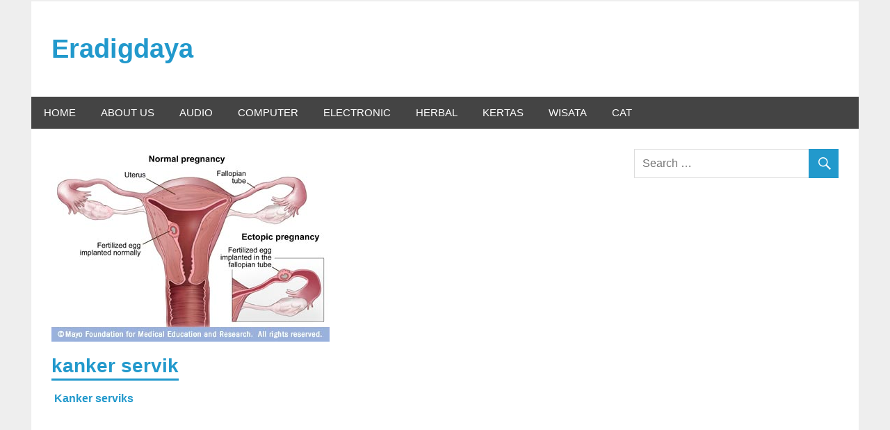

--- FILE ---
content_type: text/html; charset=UTF-8
request_url: https://www.eradigdaya.com/kanker-servik/
body_size: 9718
content:
<!DOCTYPE html>
<html lang="en-US">

<head>
<meta name="google-site-verification" content="HhbcVjW3yQkPxkBqK9ioOQK5OR73pL3NY4WjnYEXmX8" />
<meta charset="UTF-8">
<meta name="viewport" content="width=device-width, initial-scale=1">
<link rel="profile" href="http://gmpg.org/xfn/11">
<link rel="pingback" href="https://eradigdaya.com/xmlrpc.php">

<meta name='robots' content='index, follow, max-image-preview:large, max-snippet:-1, max-video-preview:-1' />
	<style>img:is([sizes="auto" i], [sizes^="auto," i]) { contain-intrinsic-size: 3000px 1500px }</style>
	
	<!-- This site is optimized with the Yoast SEO plugin v26.6 - https://yoast.com/wordpress/plugins/seo/ -->
	<title>kanker servik atau mulut rahim</title>
	<meta name="description" content="Kanker serviks atau kanker mulut rahim adalah kanker yang terjadi pada leher rahim. Kanker serviks adalah jenis kanker yang paling sering dijumpai pada wanita setelah kanker payudara" />
	<link rel="canonical" href="https://www.eradigdaya.com/kanker-servik/" />
	<meta property="og:locale" content="en_US" />
	<meta property="og:type" content="article" />
	<meta property="og:title" content="kanker servik atau mulut rahim" />
	<meta property="og:description" content="Kanker serviks atau kanker mulut rahim adalah kanker yang terjadi pada leher rahim. Kanker serviks adalah jenis kanker yang paling sering dijumpai pada wanita setelah kanker payudara" />
	<meta property="og:url" content="https://www.eradigdaya.com/kanker-servik/" />
	<meta property="og:site_name" content="Eradigdaya" />
	<meta property="article:publisher" content="https://www.facebook.com/Eradigdayadotcom" />
	<meta property="article:published_time" content="2012-03-18T16:11:51+00:00" />
	<meta property="article:modified_time" content="2016-04-05T17:30:57+00:00" />
	<meta property="og:image" content="https://eradigdaya.com/wp-content/uploads/2012/01/tubafalopi.jpg" />
	<meta property="og:image:width" content="400" />
	<meta property="og:image:height" content="277" />
	<meta property="og:image:type" content="image/jpeg" />
	<meta name="author" content="admin" />
	<meta name="twitter:label1" content="Written by" />
	<meta name="twitter:data1" content="admin" />
	<meta name="twitter:label2" content="Est. reading time" />
	<meta name="twitter:data2" content="5 minutes" />
	<script type="application/ld+json" class="yoast-schema-graph">{"@context":"https://schema.org","@graph":[{"@type":"WebPage","@id":"https://www.eradigdaya.com/kanker-servik/","url":"https://www.eradigdaya.com/kanker-servik/","name":"kanker servik atau mulut rahim","isPartOf":{"@id":"https://www.eradigdaya.com/#website"},"primaryImageOfPage":{"@id":"https://www.eradigdaya.com/kanker-servik/#primaryimage"},"image":{"@id":"https://www.eradigdaya.com/kanker-servik/#primaryimage"},"thumbnailUrl":"https://eradigdaya.com/wp-content/uploads/2012/01/tubafalopi.jpg","datePublished":"2012-03-18T16:11:51+00:00","dateModified":"2016-04-05T17:30:57+00:00","author":{"@id":"https://www.eradigdaya.com/#/schema/person/7d38b5a405744b6e003cfcf367565079"},"description":"Kanker serviks atau kanker mulut rahim adalah kanker yang terjadi pada leher rahim. Kanker serviks adalah jenis kanker yang paling sering dijumpai pada wanita setelah kanker payudara","breadcrumb":{"@id":"https://www.eradigdaya.com/kanker-servik/#breadcrumb"},"inLanguage":"en-US","potentialAction":[{"@type":"ReadAction","target":["https://www.eradigdaya.com/kanker-servik/"]}]},{"@type":"ImageObject","inLanguage":"en-US","@id":"https://www.eradigdaya.com/kanker-servik/#primaryimage","url":"https://eradigdaya.com/wp-content/uploads/2012/01/tubafalopi.jpg","contentUrl":"https://eradigdaya.com/wp-content/uploads/2012/01/tubafalopi.jpg","width":400,"height":277,"caption":"masalah kesuburan, kanker serviks"},{"@type":"BreadcrumbList","@id":"https://www.eradigdaya.com/kanker-servik/#breadcrumb","itemListElement":[{"@type":"ListItem","position":1,"name":"Home","item":"https://www.eradigdaya.com/"},{"@type":"ListItem","position":2,"name":"HERBAL","item":"https://www.eradigdaya.com/category/herbal/"},{"@type":"ListItem","position":3,"name":"kanker servik"}]},{"@type":"WebSite","@id":"https://www.eradigdaya.com/#website","url":"https://www.eradigdaya.com/","name":"Eradigdaya","description":"Supplier Kertas Merang, Power Rakitan, Antena Yagi TV","potentialAction":[{"@type":"SearchAction","target":{"@type":"EntryPoint","urlTemplate":"https://www.eradigdaya.com/?s={search_term_string}"},"query-input":{"@type":"PropertyValueSpecification","valueRequired":true,"valueName":"search_term_string"}}],"inLanguage":"en-US"},{"@type":"Person","@id":"https://www.eradigdaya.com/#/schema/person/7d38b5a405744b6e003cfcf367565079","name":"admin","image":{"@type":"ImageObject","inLanguage":"en-US","@id":"https://www.eradigdaya.com/#/schema/person/image/","url":"https://secure.gravatar.com/avatar/?s=96&d=mm&r=g","contentUrl":"https://secure.gravatar.com/avatar/?s=96&d=mm&r=g","caption":"admin"},"url":"https://www.eradigdaya.com/author/admin/"}]}</script>
	<!-- / Yoast SEO plugin. -->


<link rel='dns-prefetch' href='//eradigdaya.com' />
<link rel="alternate" type="application/rss+xml" title="Eradigdaya &raquo; Feed" href="https://www.eradigdaya.com/feed/" />
<link rel="alternate" type="application/rss+xml" title="Eradigdaya &raquo; Comments Feed" href="https://www.eradigdaya.com/comments/feed/" />
<link rel="alternate" type="application/rss+xml" title="Eradigdaya &raquo; kanker servik Comments Feed" href="https://www.eradigdaya.com/kanker-servik/feed/" />
<!-- www.eradigdaya.com is managing ads with Advanced Ads 2.0.14 – https://wpadvancedads.com/ --><script id="eradi-ready">
			window.advanced_ads_ready=function(e,a){a=a||"complete";var d=function(e){return"interactive"===a?"loading"!==e:"complete"===e};d(document.readyState)?e():document.addEventListener("readystatechange",(function(a){d(a.target.readyState)&&e()}),{once:"interactive"===a})},window.advanced_ads_ready_queue=window.advanced_ads_ready_queue||[];		</script>
		<style id='classic-theme-styles-inline-css' type='text/css'>
/*! This file is auto-generated */
.wp-block-button__link{color:#fff;background-color:#32373c;border-radius:9999px;box-shadow:none;text-decoration:none;padding:calc(.667em + 2px) calc(1.333em + 2px);font-size:1.125em}.wp-block-file__button{background:#32373c;color:#fff;text-decoration:none}
</style>
<style id='global-styles-inline-css' type='text/css'>
:root{--wp--preset--aspect-ratio--square: 1;--wp--preset--aspect-ratio--4-3: 4/3;--wp--preset--aspect-ratio--3-4: 3/4;--wp--preset--aspect-ratio--3-2: 3/2;--wp--preset--aspect-ratio--2-3: 2/3;--wp--preset--aspect-ratio--16-9: 16/9;--wp--preset--aspect-ratio--9-16: 9/16;--wp--preset--color--black: #353535;--wp--preset--color--cyan-bluish-gray: #abb8c3;--wp--preset--color--white: #ffffff;--wp--preset--color--pale-pink: #f78da7;--wp--preset--color--vivid-red: #cf2e2e;--wp--preset--color--luminous-vivid-orange: #ff6900;--wp--preset--color--luminous-vivid-amber: #fcb900;--wp--preset--color--light-green-cyan: #7bdcb5;--wp--preset--color--vivid-green-cyan: #00d084;--wp--preset--color--pale-cyan-blue: #8ed1fc;--wp--preset--color--vivid-cyan-blue: #0693e3;--wp--preset--color--vivid-purple: #9b51e0;--wp--preset--color--primary: #2299cc;--wp--preset--color--light-gray: #f0f0f0;--wp--preset--color--dark-gray: #777777;--wp--preset--gradient--vivid-cyan-blue-to-vivid-purple: linear-gradient(135deg,rgba(6,147,227,1) 0%,rgb(155,81,224) 100%);--wp--preset--gradient--light-green-cyan-to-vivid-green-cyan: linear-gradient(135deg,rgb(122,220,180) 0%,rgb(0,208,130) 100%);--wp--preset--gradient--luminous-vivid-amber-to-luminous-vivid-orange: linear-gradient(135deg,rgba(252,185,0,1) 0%,rgba(255,105,0,1) 100%);--wp--preset--gradient--luminous-vivid-orange-to-vivid-red: linear-gradient(135deg,rgba(255,105,0,1) 0%,rgb(207,46,46) 100%);--wp--preset--gradient--very-light-gray-to-cyan-bluish-gray: linear-gradient(135deg,rgb(238,238,238) 0%,rgb(169,184,195) 100%);--wp--preset--gradient--cool-to-warm-spectrum: linear-gradient(135deg,rgb(74,234,220) 0%,rgb(151,120,209) 20%,rgb(207,42,186) 40%,rgb(238,44,130) 60%,rgb(251,105,98) 80%,rgb(254,248,76) 100%);--wp--preset--gradient--blush-light-purple: linear-gradient(135deg,rgb(255,206,236) 0%,rgb(152,150,240) 100%);--wp--preset--gradient--blush-bordeaux: linear-gradient(135deg,rgb(254,205,165) 0%,rgb(254,45,45) 50%,rgb(107,0,62) 100%);--wp--preset--gradient--luminous-dusk: linear-gradient(135deg,rgb(255,203,112) 0%,rgb(199,81,192) 50%,rgb(65,88,208) 100%);--wp--preset--gradient--pale-ocean: linear-gradient(135deg,rgb(255,245,203) 0%,rgb(182,227,212) 50%,rgb(51,167,181) 100%);--wp--preset--gradient--electric-grass: linear-gradient(135deg,rgb(202,248,128) 0%,rgb(113,206,126) 100%);--wp--preset--gradient--midnight: linear-gradient(135deg,rgb(2,3,129) 0%,rgb(40,116,252) 100%);--wp--preset--font-size--small: 13px;--wp--preset--font-size--medium: 20px;--wp--preset--font-size--large: 36px;--wp--preset--font-size--x-large: 42px;--wp--preset--spacing--20: 0.44rem;--wp--preset--spacing--30: 0.67rem;--wp--preset--spacing--40: 1rem;--wp--preset--spacing--50: 1.5rem;--wp--preset--spacing--60: 2.25rem;--wp--preset--spacing--70: 3.38rem;--wp--preset--spacing--80: 5.06rem;--wp--preset--shadow--natural: 6px 6px 9px rgba(0, 0, 0, 0.2);--wp--preset--shadow--deep: 12px 12px 50px rgba(0, 0, 0, 0.4);--wp--preset--shadow--sharp: 6px 6px 0px rgba(0, 0, 0, 0.2);--wp--preset--shadow--outlined: 6px 6px 0px -3px rgba(255, 255, 255, 1), 6px 6px rgba(0, 0, 0, 1);--wp--preset--shadow--crisp: 6px 6px 0px rgba(0, 0, 0, 1);}:where(.is-layout-flex){gap: 0.5em;}:where(.is-layout-grid){gap: 0.5em;}body .is-layout-flex{display: flex;}.is-layout-flex{flex-wrap: wrap;align-items: center;}.is-layout-flex > :is(*, div){margin: 0;}body .is-layout-grid{display: grid;}.is-layout-grid > :is(*, div){margin: 0;}:where(.wp-block-columns.is-layout-flex){gap: 2em;}:where(.wp-block-columns.is-layout-grid){gap: 2em;}:where(.wp-block-post-template.is-layout-flex){gap: 1.25em;}:where(.wp-block-post-template.is-layout-grid){gap: 1.25em;}.has-black-color{color: var(--wp--preset--color--black) !important;}.has-cyan-bluish-gray-color{color: var(--wp--preset--color--cyan-bluish-gray) !important;}.has-white-color{color: var(--wp--preset--color--white) !important;}.has-pale-pink-color{color: var(--wp--preset--color--pale-pink) !important;}.has-vivid-red-color{color: var(--wp--preset--color--vivid-red) !important;}.has-luminous-vivid-orange-color{color: var(--wp--preset--color--luminous-vivid-orange) !important;}.has-luminous-vivid-amber-color{color: var(--wp--preset--color--luminous-vivid-amber) !important;}.has-light-green-cyan-color{color: var(--wp--preset--color--light-green-cyan) !important;}.has-vivid-green-cyan-color{color: var(--wp--preset--color--vivid-green-cyan) !important;}.has-pale-cyan-blue-color{color: var(--wp--preset--color--pale-cyan-blue) !important;}.has-vivid-cyan-blue-color{color: var(--wp--preset--color--vivid-cyan-blue) !important;}.has-vivid-purple-color{color: var(--wp--preset--color--vivid-purple) !important;}.has-black-background-color{background-color: var(--wp--preset--color--black) !important;}.has-cyan-bluish-gray-background-color{background-color: var(--wp--preset--color--cyan-bluish-gray) !important;}.has-white-background-color{background-color: var(--wp--preset--color--white) !important;}.has-pale-pink-background-color{background-color: var(--wp--preset--color--pale-pink) !important;}.has-vivid-red-background-color{background-color: var(--wp--preset--color--vivid-red) !important;}.has-luminous-vivid-orange-background-color{background-color: var(--wp--preset--color--luminous-vivid-orange) !important;}.has-luminous-vivid-amber-background-color{background-color: var(--wp--preset--color--luminous-vivid-amber) !important;}.has-light-green-cyan-background-color{background-color: var(--wp--preset--color--light-green-cyan) !important;}.has-vivid-green-cyan-background-color{background-color: var(--wp--preset--color--vivid-green-cyan) !important;}.has-pale-cyan-blue-background-color{background-color: var(--wp--preset--color--pale-cyan-blue) !important;}.has-vivid-cyan-blue-background-color{background-color: var(--wp--preset--color--vivid-cyan-blue) !important;}.has-vivid-purple-background-color{background-color: var(--wp--preset--color--vivid-purple) !important;}.has-black-border-color{border-color: var(--wp--preset--color--black) !important;}.has-cyan-bluish-gray-border-color{border-color: var(--wp--preset--color--cyan-bluish-gray) !important;}.has-white-border-color{border-color: var(--wp--preset--color--white) !important;}.has-pale-pink-border-color{border-color: var(--wp--preset--color--pale-pink) !important;}.has-vivid-red-border-color{border-color: var(--wp--preset--color--vivid-red) !important;}.has-luminous-vivid-orange-border-color{border-color: var(--wp--preset--color--luminous-vivid-orange) !important;}.has-luminous-vivid-amber-border-color{border-color: var(--wp--preset--color--luminous-vivid-amber) !important;}.has-light-green-cyan-border-color{border-color: var(--wp--preset--color--light-green-cyan) !important;}.has-vivid-green-cyan-border-color{border-color: var(--wp--preset--color--vivid-green-cyan) !important;}.has-pale-cyan-blue-border-color{border-color: var(--wp--preset--color--pale-cyan-blue) !important;}.has-vivid-cyan-blue-border-color{border-color: var(--wp--preset--color--vivid-cyan-blue) !important;}.has-vivid-purple-border-color{border-color: var(--wp--preset--color--vivid-purple) !important;}.has-vivid-cyan-blue-to-vivid-purple-gradient-background{background: var(--wp--preset--gradient--vivid-cyan-blue-to-vivid-purple) !important;}.has-light-green-cyan-to-vivid-green-cyan-gradient-background{background: var(--wp--preset--gradient--light-green-cyan-to-vivid-green-cyan) !important;}.has-luminous-vivid-amber-to-luminous-vivid-orange-gradient-background{background: var(--wp--preset--gradient--luminous-vivid-amber-to-luminous-vivid-orange) !important;}.has-luminous-vivid-orange-to-vivid-red-gradient-background{background: var(--wp--preset--gradient--luminous-vivid-orange-to-vivid-red) !important;}.has-very-light-gray-to-cyan-bluish-gray-gradient-background{background: var(--wp--preset--gradient--very-light-gray-to-cyan-bluish-gray) !important;}.has-cool-to-warm-spectrum-gradient-background{background: var(--wp--preset--gradient--cool-to-warm-spectrum) !important;}.has-blush-light-purple-gradient-background{background: var(--wp--preset--gradient--blush-light-purple) !important;}.has-blush-bordeaux-gradient-background{background: var(--wp--preset--gradient--blush-bordeaux) !important;}.has-luminous-dusk-gradient-background{background: var(--wp--preset--gradient--luminous-dusk) !important;}.has-pale-ocean-gradient-background{background: var(--wp--preset--gradient--pale-ocean) !important;}.has-electric-grass-gradient-background{background: var(--wp--preset--gradient--electric-grass) !important;}.has-midnight-gradient-background{background: var(--wp--preset--gradient--midnight) !important;}.has-small-font-size{font-size: var(--wp--preset--font-size--small) !important;}.has-medium-font-size{font-size: var(--wp--preset--font-size--medium) !important;}.has-large-font-size{font-size: var(--wp--preset--font-size--large) !important;}.has-x-large-font-size{font-size: var(--wp--preset--font-size--x-large) !important;}
:where(.wp-block-post-template.is-layout-flex){gap: 1.25em;}:where(.wp-block-post-template.is-layout-grid){gap: 1.25em;}
:where(.wp-block-columns.is-layout-flex){gap: 2em;}:where(.wp-block-columns.is-layout-grid){gap: 2em;}
:root :where(.wp-block-pullquote){font-size: 1.5em;line-height: 1.6;}
</style>
<link rel='stylesheet' id='wpo_min-header-0-css' href='https://eradigdaya.com/wp-content/cache/wpo-minify/1744588636/assets/wpo-minify-header-41022441.min.css' type='text/css' media='all' />
<link rel='stylesheet' id='genericons-css' href='https://eradigdaya.com/wp-content/themes/merlin/css/genericons/genericons.css' type='text/css' media='all' />
<link rel='stylesheet' id='wpo_min-header-2-css' href='https://eradigdaya.com/wp-content/cache/wpo-minify/1744588636/assets/wpo-minify-header-cfde1c57.min.css' type='text/css' media='all' />
<!--[if lt IE 9]>
<script type="text/javascript" src="https://eradigdaya.com/wp-content/themes/merlin/js/html5shiv.min.js" id="html5shiv-js"></script>
<![endif]-->
<script type="text/javascript" id="wpo_min-header-1-js-extra">
/* <![CDATA[ */
var merlin_slider_params = {"animation":"slide","speed":"3000"};
/* ]]> */
</script>
<script type="text/javascript" src="https://eradigdaya.com/wp-content/cache/wpo-minify/1744588636/assets/wpo-minify-header-984c4520.min.js" id="wpo_min-header-1-js"></script>
<link rel="https://api.w.org/" href="https://www.eradigdaya.com/wp-json/" /><link rel="alternate" title="JSON" type="application/json" href="https://www.eradigdaya.com/wp-json/wp/v2/posts/304" /><link rel="EditURI" type="application/rsd+xml" title="RSD" href="https://eradigdaya.com/xmlrpc.php?rsd" />
<meta name="generator" content="WordPress 6.7.4" />
<link rel='shortlink' href='https://www.eradigdaya.com/?p=304' />
<link rel="alternate" title="oEmbed (JSON)" type="application/json+oembed" href="https://www.eradigdaya.com/wp-json/oembed/1.0/embed?url=https%3A%2F%2Fwww.eradigdaya.com%2Fkanker-servik%2F" />
<link rel="alternate" title="oEmbed (XML)" type="text/xml+oembed" href="https://www.eradigdaya.com/wp-json/oembed/1.0/embed?url=https%3A%2F%2Fwww.eradigdaya.com%2Fkanker-servik%2F&#038;format=xml" />
<link rel="amphtml" href="https://www.eradigdaya.com/kanker-servik/?amp"><style>ins.adsbygoogle { background-color: transparent; padding: 0; }</style><script  async src="https://pagead2.googlesyndication.com/pagead/js/adsbygoogle.js?client=ca-pub-8934674565690567" crossorigin="anonymous"></script><link rel="icon" href="https://eradigdaya.com/wp-content/uploads/2015/04/cropped-cropped-logoku-32x32.png" sizes="32x32" />
<link rel="icon" href="https://eradigdaya.com/wp-content/uploads/2015/04/cropped-cropped-logoku-192x192.png" sizes="192x192" />
<link rel="apple-touch-icon" href="https://eradigdaya.com/wp-content/uploads/2015/04/cropped-cropped-logoku-180x180.png" />
<meta name="msapplication-TileImage" content="https://eradigdaya.com/wp-content/uploads/2015/04/cropped-cropped-logoku-270x270.png" />
</head>

<body class="post-template-default single single-post postid-304 single-format-standard aa-prefix-eradi-">

	<div id="page" class="hfeed site">

		<a class="skip-link screen-reader-text" href="#content">Skip to content</a>

		<header id="masthead" class="site-header clearfix" role="banner">

			<div id="header-top" class="header-bar-wrap">

				
	<div id="header-bar" class="header-bar clearfix">
		
				
	</div>
			</div>

			<div class="header-main clearfix">

				<div id="logo" class="site-branding clearfix">

										
		<p class="site-title"><a href="https://www.eradigdaya.com/" rel="home">Eradigdaya</a></p>

	                    
			<p class="site-description">Supplier Kertas Merang, Power Rakitan, Antena Yagi TV</p>

		
				</div><!-- .site-branding -->

				<div class="header-widgets clearfix">

                    <aside id="text-5" class="header-widget widget_text">			<div class="textwidget"><p><script async src="//pagead2.googlesyndication.com/pagead/js/adsbygoogle.js"></script><br />
<ins class="adsbygoogle"
     style="display:block"
     data-ad-format="fluid"
     data-ad-layout-key="-fb+5w+4e-db+86"
     data-ad-client="ca-pub-8934674565690567"
     data-ad-slot="6103484339"></ins><br />
<script>
     (adsbygoogle = window.adsbygoogle || []).push({});
</script></p>
</div>
		</aside>
				</div><!-- .header-widgets -->

			</div><!-- .header-main -->

			<nav id="main-navigation" class="primary-navigation navigation clearfix" role="navigation">
				<ul id="menu-category" class="main-navigation-menu"><li id="menu-item-1952" class="menu-item menu-item-type-custom menu-item-object-custom menu-item-home menu-item-1952"><a href="https://www.eradigdaya.com/">Home</a></li>
<li id="menu-item-2304" class="menu-item menu-item-type-post_type menu-item-object-page menu-item-has-children menu-item-2304"><a href="https://www.eradigdaya.com/about-us/">About Us</a>
<ul class="sub-menu">
	<li id="menu-item-2305" class="menu-item menu-item-type-post_type menu-item-object-page menu-item-2305"><a href="https://www.eradigdaya.com/contact-us/">Contact Us</a></li>
	<li id="menu-item-2303" class="menu-item menu-item-type-post_type menu-item-object-page menu-item-2303"><a href="https://www.eradigdaya.com/cara-order/">Cara Order</a></li>
</ul>
</li>
<li id="menu-item-1945" class="menu-item menu-item-type-taxonomy menu-item-object-category menu-item-1945"><a href="https://www.eradigdaya.com/category/audio/">AUDIO</a></li>
<li id="menu-item-1950" class="menu-item menu-item-type-taxonomy menu-item-object-category menu-item-1950"><a href="https://www.eradigdaya.com/category/computer/">COMPUTER</a></li>
<li id="menu-item-1947" class="menu-item menu-item-type-taxonomy menu-item-object-category menu-item-1947"><a href="https://www.eradigdaya.com/category/electronic/">ELECTRONIC</a></li>
<li id="menu-item-1946" class="menu-item menu-item-type-taxonomy menu-item-object-category current-post-ancestor current-menu-parent current-post-parent menu-item-1946"><a href="https://www.eradigdaya.com/category/herbal/">HERBAL</a></li>
<li id="menu-item-1949" class="menu-item menu-item-type-taxonomy menu-item-object-category menu-item-1949"><a href="https://www.eradigdaya.com/category/kertas/">KERTAS</a></li>
<li id="menu-item-1951" class="menu-item menu-item-type-taxonomy menu-item-object-category menu-item-1951"><a href="https://www.eradigdaya.com/category/wisata/">WISATA</a></li>
<li id="menu-item-2459" class="menu-item menu-item-type-taxonomy menu-item-object-category menu-item-2459"><a href="https://www.eradigdaya.com/category/cat/">CAT</a></li>
</ul>			</nav><!-- #main-navigation -->

			
		</header><!-- #masthead -->

		<div id="content" class="site-content container clearfix">

	<section id="primary" class="content-area">
		<main id="main" class="site-main" role="main">
		
					
		
	<article id="post-304" class="post-304 post type-post status-publish format-standard has-post-thumbnail hentry category-herbal">
		
		<img width="400" height="277" src="https://eradigdaya.com/wp-content/uploads/2012/01/tubafalopi.jpg" class="attachment-post-thumbnail size-post-thumbnail wp-post-image" alt="masalah kesuburan, kanker serviks" decoding="async" fetchpriority="high" srcset="https://eradigdaya.com/wp-content/uploads/2012/01/tubafalopi.jpg 400w, https://eradigdaya.com/wp-content/uploads/2012/01/tubafalopi-300x208.jpg 300w" sizes="(max-width: 400px) 100vw, 400px" />		
		<header class="entry-header">
			
			<h1 class="entry-title">kanker servik</h1>			
			
		</header><!-- .entry-header -->

		<div class="entry-content clearfix">
			<p><strong> <a href="http://www.eradigdaya.com/jus-noni/" target="_blank">Kanker serviks</a></strong></p><div class="eradi-ads-body" id="eradi-2290842932"><script async src="//pagead2.googlesyndication.com/pagead/js/adsbygoogle.js?client=ca-pub-8934674565690567" crossorigin="anonymous"></script><ins class="adsbygoogle" style="display:block; text-align:center;" data-ad-client="ca-pub-8934674565690567" 
data-ad-slot="6196104230" 
data-ad-layout="in-article"
data-ad-format="fluid"></ins>
<script> 
(adsbygoogle = window.adsbygoogle || []).push({}); 
</script>
</div>
<p>Kanker serviks atau kanker mulut rahim adalah kanker yang terjadi pada leher rahim. Kanker serviks adalah jenis kanker yang paling sering dijumpai pada wanita setelah kanker payudara dan dapat menyebabkan kematian. Angka kejadiannya sekitar 74% dibandingkan kanker ginekologi lainnya. Data WHO tahun 2003 menyebutkan bahwa sekitar 500.000 wanita setiap tahunnya didiagnosa menderita kanker serviks, dan hampir 60% diantaranya meninggal dunia. Di Indonesia diperkirakan terjadi sekitar 40 kasus baru per harinya dan 50% diantaranya meninggal karena penyakit tersebut. Secara epidemiologi, kanker serviks cenderung timbul pada kelompok usia 33-55 tahun, tetapi dapat juga timbul pada usia yang lebih muda.</p>
<p>Apa penyebab kanker serviks</p>
<p>Penyebab kanker serviks adalah virus HPV (human papilloma virus). Virus ini adalah sejenis virus yang menyerang manusia. Tipe virus ini banyak (lebih dari 100 tipe) dan sebagian besar tidak menimbulkan gejala yang terlihat dan akan hilang dengan sendirinya (self limiting). Infeksi HPV paling sering terjadi pada kelompok usia 18-28 tahun.</p>
<p><strong>Virus HPV</strong> (human papilloma virus)</p>
<p>Apa itu infeksi HPV dan bagaimana bisa menyebabkan kanker? Virus yang menginfeksi pada saat pertama kali tidak langsung muncul sebagai tumor/kanker. Infeksi pertama akan berkembang kearah kanker serviks tergantung dari jenis/tipe HPVnya, tipe resiko rendah atau resiko tinggi, yang akan menimbulkan kelainan lesi pra kanker. Lesi pada tipe resiko rendah (tipe 6 dan 11) hampir tidak beresiko menjadi kanker dan hanya menimbulkan kelainan yang disebut genital wart ( kutil pada kelamin). Pada infeksi HPV, lesi prakanker dapat regresi (sembuh sendiri karena system kekebalan tubuh alamiah), menetap atau progresif. Sebagian besar dapat regresi dalam waktu 1-2 tahun. Akan tetapi lesi yang menetap karena infeksi HPV resiko tinggi (tipe 16 dan 18) akan cenderung berkembang menjadi kanker (progresif) dalam waktu cepat ataupun lambat. Infeksi ini akan menyebabkan perubahan pada sel-sel serviks sehingga sel abnormal tumbuh lebih cepat tanpa terkontrol dan membentuk benjolan tumor.</p>
<p>&nbsp;</p>
<p><a href="http://www.eradigdaya.com/kanker-servik/" target="_blank"><em><strong>Resiko untuk terserang kanker</strong></em></a></p>
<p>Setiap wanita yang pernah melakukan hubungan seksual mempunyai resiko terhadap kanker leher rahim. Sel-sel leher rahim mungkin mengalami perubahan sehingga sangat diperlukan melakukan Pap smear test secara teratur (baik yang telah ataupun yang belum pernah mendapatkan Pap smear test). Demikian juga bagi anda yang merokok kemungkinan untuk mendapatkan kanker leher rahim sangat besar.</p>
<p>Apa yang harus anda lakukan untuk menghindari kanker leher rahim</p>
<p>Yang pertama, jika anda pernah melakukan hubungan seksual anda harus melakukan Pap smear test secara teratur setiap dua tahun dan ini dilakukan sampai anda berusia 70 tahun. Hal yang ke tiga adalah tidak merokok. Tentulah anda akan merasa kuatir dan cemas, manakala anda mendapati bahwa hasil pemeriksaan ‘Pap Smear’ anda abnormal. Apakah artinya jika ‘Pap Smear’ anda abnormal. Hasil ‘Pap Smear’ dikatakan abnormal jika sel-sel yang berasal dari leher rahim anda ketika diperiksa di bawah mikroskop akan memberikan penampakan yang berbeda dengan sel normal. Kejadian ini biasanya terjadi 1 dari 10 pemeriksaan ‘Pap Smear’. Beberapa faktor yang dapat memberikan indikasi diketemukannya penampakan ‘Pap Smear’ yang abnormal adalah:</p>
<p>Jika kasus ini menimpa anda sebaiknya anda datang lagi untuk pemeriksaan ‘Pap Smear’ pada waktu yang akan ditentukan oleh dokter anda.</p>
<p>Dengan memeriksa permukaan leher rahims, dokter akan menentukan penyebab abnormalitas dari sel-sel leher rahim seperti yang dinyatakan dalam pemeriksaan ‘Pap Smear’.</p>
<p><a href="http://www.eradigdaya.com/kanker-servik/" target="_blank"> <strong><em>Bagaimanakah dengan aktifitas seksual anda</em></strong></a></p>
<p>Pada tahap ini, anda tidak perlu kuatir dengan aktifitas seksual anda. Anda tidak perlu absen melakukan aktifitas seksual hanya karena pemeriksaan ‘Pap Smear’ anda positip, karena keadaan kanker atau pre-kanker yang anda derita tidak mungkin ditularkan kepada suami anda.</p>
<p><a href="http://www.eradigdaya.com/jus-noni/" target="_blank"><em><strong>Pengobatan / Penyembuhan dengan Tahitian Noni Juice</strong></em></a></p>
<p>Kandungan Proxeronine Tahitian Noni Juice bekerja pada tingkat selular. Proxeronine meningkatkan struktur selular yang di hancurkan oleh kanker.</p>
<p>Selain Proxeronine riset terhadap Tahitian Noni Juice yang telah dilakukan di laboratorium-laboratorium menegaskan kemampuan Tahitian Noni Juice untuk melawan kanker. Dalam suatu penelitian, empat orang ilmuwan dari Jepang menyuntikkan sel ras (sel yang menjadi pemicu bagi pertumbuhan yang merusak) dengan substansi yang disebut damnacanthal yang ditemukan dalam Tahitian Noni Juice.</p>
<p>Mereka mengobservasi bahwa pemberian damnachantal ternyata menghambat reproduksi sel ras secara signifikan. Damnachantal adalah suatu substansi didalam Tahitian Noni Juice yang bekerja sebagai agen anti kanker.</p>
<p>Dalam Riset tersebut juga membuktikan bahwa Tahitian Noni Juice merangsang tubuh untuk mereproduksi element-element yang melawan kanker seperti nitrix oxide, interleukin (mediator sistem imunitas yang dibuat oleh dan mempengaruhi limfosit-red), interferon (sitokin yang mencegah terjadinya super infeksi oleh virus lain – red), faktor nekrosis tumor, lipopolisakarida dan sel-sel pembunuh alami.</p>
<p>Dipercaya juga bahwa<a href="http://www.eradigdaya.com/jus-noni/" target="_blank"> Tahitian Noni Juice</a> mempunyai fungsi pencegahan dan perlindungan terhadap kanker pada tahap inisisasi, yang merupakan fase pertama pada pembentukan kanker.</p>
<p>Penelitian lain yang dilakukan oleh Mian-Ying Wang, M.D. di Fakultas Kedokteran Universitas Illionis, Rockford, menunjukan bahwa tikus yang diberikan 10% Tahitian Noni Juice selama seminggu dan kemudian disuntukan sel DMBA (agen penyebab kanker) , mempunyai bercak tambahan DNA (suatu tes untuk melihat keabnormalan DNA) yang secara signifikan lebih sedikit di bandingkan dengan tikus yang juga disuntukan DMBA namun hanya diberi air. Semakin sedikit jumlah bercak tambahan DNA, semakin tinggi perlindungan terhadap kanker. Tikus yang diberi Tahitian Noni Juice mempunyai 50% bercak DNA lebih sedikit di paru-paru, 60% lebih sedikit di jantung, 70% lebih sedikit di lever, dan 90% lebih sedikit di ginjal. Tahitian Noni Juice telah terbukti memiliki kemampuan anti oksidan. Hal ini berarti dapat mengikat radikal bebas yang terdapat dalam tubuh. Radikal bebas dapat merusak sel dan membentuk sel kanker.</p>
<p>Banyak yang berpendapat bahwa aktifitas anti oksidan adalah fungsi penting dari Tahitian Noni Juice dan salah satu alasan mengapa begitu banyak orang sukses dalam melawan kanker dengan Tahitian Noni Juice.</p>
<p>&nbsp;</p>
<p>Dari 27.000 pengguna Tahitian Noni Juice dalam survey Dr. Neil Solomon 2.365 orang menderita berbagai jenis kanker. Dari jumlah ini 60% dari mereka berhasil mengalami kemajuan kesehatan yang luar biasa.</p>
<p>Dosis penggunaan Tahitian Noni Juice untuk Terapi Kanker : jumlah konsumsi rata-rata dari 64% responden yang mengalami kemajuan kesehatan adalah 105 cc setiap hari.</p>
<p>Dalam riset Dr.Neil Solomon juga menemukan “RESEP NONI” yang telah digunakan oleh para pasien penderita kanker untuk meningkatkan energi tubuh mereka secara maksimal. Resep ini datang dari rekan sejawat dari profesional media, Orlando Pile, M.D. Resepnya sebagai berikut:</p>
<p>&nbsp;</p>
<p>1 Liter <a href="http://www.eradigdaya.com/jus-noni/" target="_blank">Tahitian Noni Juice</a> perhari selama 4 hari pertama (60 cc di minum setiap 1 jam)</p>
<p>½ Liter<a href="http://www.eradigdaya.com/jus-noni/" target="_blank"> Tahitian Noni Juice</a> perhari selama 4 hari berikutnya (60 cc di minum setiap 2 jam)</p>
<p>240 cc <a href="http://www.eradigdaya.com/jus-noni/" target="_blank">Tahitian Noni Juice</a> sehari selama 30 hari berikutnya (40 cc di minum setiap 4 jam)</p>
<p>105 cc untuk selanjutnya. (30 cc di minum 3 kali dalam 1 hari dengan dosis 35 cc pada malamnya)</p>
<p><a href="http://eradigdaya.com/wp-content/uploads/2012/01/tubafalopi.jpg"><img decoding="async" class="alignleft size-medium wp-image-250" src="http://eradigdaya.com/wp-content/uploads/2012/01/tubafalopi-300x207.jpg" alt="http://www.eradigdaya.com/kanker-servik/" width="300" height="207" /></a></p>
<p>&nbsp;</p>
<div class="eradi-after-content" id="eradi-2425304162"><script async src="//pagead2.googlesyndication.com/pagead/js/adsbygoogle.js?client=ca-pub-8934674565690567" crossorigin="anonymous"></script><ins class="adsbygoogle" style="display:block;" data-ad-client="ca-pub-8934674565690567" 
data-ad-slot="6103484339" 
data-ad-layout-key="-fe+6b+2b-jv+sq"
data-ad-format="fluid"></ins>
<script> 
(adsbygoogle = window.adsbygoogle || []).push({}); 
</script>
</div>			<!-- <rdf:RDF xmlns:rdf="http://www.w3.org/1999/02/22-rdf-syntax-ns#"
			xmlns:dc="http://purl.org/dc/elements/1.1/"
			xmlns:trackback="http://madskills.com/public/xml/rss/module/trackback/">
		<rdf:Description rdf:about="https://www.eradigdaya.com/kanker-servik/"
    dc:identifier="https://www.eradigdaya.com/kanker-servik/"
    dc:title="kanker servik"
    trackback:ping="https://www.eradigdaya.com/kanker-servik/trackback/" />
</rdf:RDF> -->
			<div class="page-links"></div>
		</div><!-- .entry-content -->
		
		<footer class="entry-footer">
			
						
						
		</footer><!-- .entry-footer -->
		
		
	<nav class="navigation post-navigation" aria-label="Posts">
		<h2 class="screen-reader-text">Post navigation</h2>
		<div class="nav-links"><div class="nav-previous"><a href="https://www.eradigdaya.com/terapi-sakit-jantung/" rel="prev">&laquo; Terapi Sakit Jantung</a></div><div class="nav-next"><a href="https://www.eradigdaya.com/terapi-stroke/" rel="next">terapi stroke &raquo;</a></div></div>
	</nav>
	</article>
<div id="comments" class="comments-area">

	
	
			<p class="no-comments">Comments are closed.</p>
	
	
</div><!-- #comments -->		
		</main><!-- #main -->
	</section><!-- #primary -->
	
		<section id="secondary" class="sidebar widget-area clearfix" role="complementary">

		<aside id="search-2" class="widget widget_search clearfix">
	<form role="search" method="get" class="search-form" action="https://www.eradigdaya.com/">
		<label>
			<span class="screen-reader-text">Search for:</span>
			<input type="search" class="search-field" placeholder="Search &hellip;" value="" name="s">
		</label>
		<button type="submit" class="search-submit">
			<span class="genericon-search"></span>
		</button>
	</form>

</aside><aside id="text-3" class="widget widget_text clearfix">			<div class="textwidget"><p><script async src="//pagead2.googlesyndication.com/pagead/js/adsbygoogle.js"></script><br />
<!-- spanduk responsive --><br />
<ins class="adsbygoogle" style="display: block;" data-ad-client="ca-pub-8934674565690567" data-ad-slot="3045858957" data-ad-format="auto" data-full-width-responsive="true"></ins><br />
<script>
(adsbygoogle = window.adsbygoogle || []).push({});
</script></p>
</div>
		</aside>
	</section><!-- #secondary -->	

	</div><!-- #content -->

	
	<footer id="colophon" class="site-footer clearfix" role="contentinfo">

    
        <nav id="footer-links" class="footer-navigation navigation clearfix" role="navigation">
            <ul id="menu-new" class="footer-navigation-menu"><li id="menu-item-1308" class="menu-item menu-item-type-custom menu-item-object-custom menu-item-home menu-item-1308"><a href="http://www.eradigdaya.com/">Home</a></li>
<li id="menu-item-1306" class="menu-item menu-item-type-post_type menu-item-object-page menu-item-1306"><a href="https://www.eradigdaya.com/about-us/">About Us</a></li>
<li id="menu-item-1307" class="menu-item menu-item-type-post_type menu-item-object-page menu-item-1307"><a href="https://www.eradigdaya.com/contact-us/">Contact Us</a></li>
<li id="menu-item-1305" class="menu-item menu-item-type-post_type menu-item-object-page menu-item-1305"><a href="https://www.eradigdaya.com/cara-order/">Cara Order</a></li>
</ul>        </nav><!-- #footer-links -->

    
    <div id="footer-text" class="site-info">
        
	<span class="credit-link">
		Powered by <a href="http://wordpress.org" title="WordPress">WordPress</a> and <a href="https://themezee.com/themes/merlin/" title="Merlin WordPress Theme">Merlin</a>.	</span>

    </div><!-- .site-info -->

	</footer><!-- #colophon -->

</div><!-- #page -->

<script type="text/javascript" src="https://eradigdaya.com/wp-content/cache/wpo-minify/1744588636/assets/wpo-minify-footer-00180c4e.min.js" id="wpo_min-footer-0-js"></script>
<script>!function(){window.advanced_ads_ready_queue=window.advanced_ads_ready_queue||[],advanced_ads_ready_queue.push=window.advanced_ads_ready;for(var d=0,a=advanced_ads_ready_queue.length;d<a;d++)advanced_ads_ready(advanced_ads_ready_queue[d])}();</script>
</body>
</html>


--- FILE ---
content_type: text/html; charset=utf-8
request_url: https://www.google.com/recaptcha/api2/aframe
body_size: 267
content:
<!DOCTYPE HTML><html><head><meta http-equiv="content-type" content="text/html; charset=UTF-8"></head><body><script nonce="vn6SREQRtGL4qq0FMcrvXw">/** Anti-fraud and anti-abuse applications only. See google.com/recaptcha */ try{var clients={'sodar':'https://pagead2.googlesyndication.com/pagead/sodar?'};window.addEventListener("message",function(a){try{if(a.source===window.parent){var b=JSON.parse(a.data);var c=clients[b['id']];if(c){var d=document.createElement('img');d.src=c+b['params']+'&rc='+(localStorage.getItem("rc::a")?sessionStorage.getItem("rc::b"):"");window.document.body.appendChild(d);sessionStorage.setItem("rc::e",parseInt(sessionStorage.getItem("rc::e")||0)+1);localStorage.setItem("rc::h",'1766087287616');}}}catch(b){}});window.parent.postMessage("_grecaptcha_ready", "*");}catch(b){}</script></body></html>

--- FILE ---
content_type: text/css
request_url: https://eradigdaya.com/wp-content/cache/wpo-minify/1744588636/assets/wpo-minify-header-cfde1c57.min.css
body_size: 1471
content:
.related-posts .entry-meta .meta-author{margin-left:.5em}.related-posts .entry-meta span:before{display:inline-block;-webkit-font-smoothing:antialiased;font:normal 16px 'Genericons';vertical-align:middle;color:#555}.related-posts .entry-meta .meta-date:before{content:'\f303';margin-right:.2em}.related-posts .entry-meta .meta-author:before{content:'\f411'}ul.related-posts-list{margin:1em 0 0;padding:0;list-style:none}.related-posts-list li{margin:0 0 1em;padding:0;list-style:none}.related-posts-list li .entry-header{margin-top:.25em}.related-posts-list li .entry-title{font-size:20px;font-size:1.25rem}.related-posts-list li .entry-meta{padding:.5em;border:none}.related-posts-list li .wp-post-image{float:left;margin:0 1em 0 0;padding:0;border:none;max-width:20%;height:auto}.related-posts-grid{margin:1em 0 0}.related-posts-columns{margin-right:-1em}.related-posts-columns .related-post-column{float:left;margin-bottom:1em;padding-right:1em;-webkit-box-sizing:border-box;-moz-box-sizing:border-box;box-sizing:border-box}.related-posts-two-columns .related-post-column{width:50%}.related-posts-three-columns .related-post-column{width:33.3333333333333%}.related-posts-four-columns .related-post-column{width:25%}.related-posts-two-columns .related-post-column:nth-child(2n+1){clear:left}.related-posts-three-columns .related-post-column:nth-child(3n+1){clear:left}.related-posts-four-columns .related-post-column:nth-child(4n+1){clear:left}.related-posts-two-columns .related-post-column .entry-title{font-size:24px;font-size:1.5rem}.related-posts-three-columns .related-post-column .entry-title{font-size:20px;font-size:1.25rem}.related-posts-four-columns .related-post-column .entry-title{font-size:18px;font-size:1.125rem}.related-posts-four-columns .related-post-column .entry-meta .meta-date,.related-posts-four-columns .related-post-column .entry-meta .meta-author{display:block;margin:0}.related-posts-columns .related-post-column .wp-post-image{margin:0 0 .5em 0;padding:0;border:none}@media only screen and (max-width:60em){.related-posts-two-columns .related-post-column .entry-title{font-size:22px;font-size:1.375rem}.related-posts-three-columns .related-post-column .entry-title{font-size:18px;font-size:1.125rem}.related-posts-four-columns .related-post-column .entry-title{font-size:16px;font-size:1rem}}@media only screen and (max-width:50em){.related-posts-four-columns .related-post-column{width:50%}.related-posts-four-columns .related-post-column:nth-child(2n+1){clear:left}.related-posts-two-columns .related-post-column .entry-title,.related-posts-four-columns .related-post-column .entry-title{font-size:20px;font-size:1.25rem}.related-posts-list li .wp-post-image{max-width:25%}.related-posts-list li .entry-header{margin-top:0}.related-posts-list li .entry-title{font-size:18px;font-size:1.125rem}}@media only screen and (max-width:35em){.related-posts-three-columns{margin:0}.related-posts-three-columns .related-post-column{float:none;width:100%;padding-right:0}.related-posts-three-columns .related-post-column .entry-title{font-size:20px;font-size:1.25rem}.related-posts-two-columns .related-post-column .entry-title,.related-posts-four-columns .related-post-column .entry-title{font-size:18px;font-size:1.125rem}}@media only screen and (max-width:25em){.related-posts-two-columns,.related-posts-four-columns{margin:0}.related-posts-two-columns .related-post-column,.related-posts-four-columns .related-post-column{float:none;width:100%;padding-right:0}.related-posts-three-columns .related-post-column .entry-title{font-size:18px;font-size:1.125rem}.related-posts-list li .wp-post-image{float:none;margin:0 0 .5em 0;max-width:100%}}@media only screen and (max-width:20em){.related-posts .entry-meta .meta-date,.related-posts .entry-meta .meta-author{display:block;margin:0}}.zeeflex-container a:hover,.zeeflex-slider a:hover,.zeeflex-container a:focus,.zeeflex-slider a:focus{outline:none}.zeeslides,.zeeslides>li,.zeeflex-control-nav,.zeeflex-direction-nav{margin:0;padding:0;list-style:none}.zeeflex-pauseplay span{text-transform:capitalize}.zeeflexslider{margin:0;padding:0}.zeeflexslider .zeeslides>li{display:none;-webkit-backface-visibility:hidden}.zeeflexslider .zeeslides img{width:100%;display:block}.zeeflexslider .zeeslides:after{content:"\0020";display:block;clear:both;visibility:hidden;line-height:0;height:0}html[xmlns] .zeeflexslider .zeeslides{display:block}* html .zeeflexslider .zeeslides{height:1%}.no-js .zeeflexslider .zeeslides>li:first-child{display:block}.post-slider-container{margin:0 0 1.8em 0;overflow:hidden}.post-slider-wrap{position:relative}.post-slider,.zeeflexslider .zeeslides{zoom:1}.post-slider .zeeslide{position:relative}.zeeflex-viewport{max-height:2000px;-webkit-transition:all 1s ease;-moz-transition:all 1s ease;-ms-transition:all 1s ease;-o-transition:all 1s ease;transition:all 1s ease}.post-slider .zeeslide .slide-image{float:left;width:65%;height:auto;border-right:12px solid #fff;max-width:880px;max-height:440px;vertical-align:top;padding-left:1px}.post-slider .zeeslide .slide-content{margin-left:65%;width:35%;padding:1em 1.8em 0;background:#4ac;-webkit-box-sizing:border-box;-moz-box-sizing:border-box;box-sizing:border-box}.post-slider .zeeslide .entry-title{font-size:28px;font-size:1.75rem;color:#fff;border-color:#fff}.post-slider .zeeslide .entry-title a:link,.post-slider .zeeslide .entry-title a:visited{color:#fff}.post-slider .zeeslide .entry-title a:hover,.post-slider .zeeslide .entry-title a:active{color:#eee}.post-slider .zeeslide .entry-meta .meta-date{margin-right:.8em}.post-slider .zeeslide .entry-content,.post-slider .zeeslide .entry-meta a:link,.post-slider .zeeslide .entry-meta a:visited{color:#fff}.post-slider .zeeslide .entry-meta a:hover,.post-slider .zeeslide .entry-meta a:active{color:#eee}.post-slider .zeeslide .entry-meta span:before{display:inline-block;-webkit-font-smoothing:antialiased;font:normal 16px 'Genericons';vertical-align:middle;color:#eee}.post-slider .zeeslide .entry-meta .meta-date:before{content:'\f303'}.post-slider .zeeslide .entry-meta .meta-author:before{content:'\f411'}.post-slider .zeeslide .more-link{color:#4ac;background:#fff}.post-slider .zeeslide .more-link:hover{background:#eee}.post-slider-controls{clear:left}.post-slider-controls .zeeflex-direction-nav{*height:0;position:absolute;top:1em;left:1em}.post-slider-controls .zeeflex-direction-nav a{display:block;position:absolute;margin:0;width:40px;height:40px;background:#4ac;text-align:left;color:#fff;font-size:0;cursor:pointer;z-index:10;-webkit-transition:all 0.4s ease;-moz-transition:all 0.4s ease;-ms-transition:all 0.4s ease;-o-transition:all 0.4s ease;transition:all 0.4s ease}.post-slider-controls .zeeflex-direction-nav a:hover{text-decoration:none;background:#444}.post-slider-controls .zeeflex-direction-nav a:before{margin:.35em;-webkit-font-smoothing:antialiased;display:inline-block;font:normal 24px/1 Genericons;text-decoration:inherit;vertical-align:text-bottom;color:#fff}.post-slider-controls .zeeflex-direction-nav a.zeeflex-next:before{content:'\f431';-webkit-transform:rotate(270deg);-moz-transform:rotate(270deg);-o-transform:rotate(270deg);-ms-transform:rotate(270deg)}.post-slider-controls .zeeflex-direction-nav a.zeeflex-prev:before{content:'\f431';-webkit-transform:rotate(90deg);-moz-transform:rotate(90deg);-o-transform:rotate(90deg);-ms-transform:rotate(90deg)}.post-slider-controls .zeeflex-direction-nav .zeeflex-next{left:42px}.post-slider-controls .zeeflex-control-nav{position:absolute;bottom:.3em;left:1em;z-index:99}.post-slider-controls .zeeflex-control-nav li{margin:0 2px;display:inline-block;zoom:1;*display:inline}.post-slider-controls .zeeflex-control-nav li a{width:30px;height:10px;display:block;background:rgb(255 255 255 / .7);cursor:pointer;text-indent:-9999px;-webkit-transition:all 0.4s ease;-moz-transition:all 0.4s ease;-ms-transition:all 0.4s ease;-o-transition:all 0.4s ease;transition:all 0.4s ease}.post-slider-controls .zeeflex-control-nav li a:hover{background:rgb(255 255 255)}.post-slider-controls .zeeflex-control-nav li a.zeeflex-active{background:rgb(255 255 255);cursor:default}@media only screen and (max-width:78em){.post-slider .zeeslide .slide-image{width:60%}.post-slider .zeeslide .slide-content{margin-left:60%;width:40%}}@media only screen and (max-width:72em){.post-slider .zeeslide .more-link{display:none}.post-slider .zeeslide .entry-title{font-size:26px;font-size:1.625rem}}@media only screen and (max-width:68em){.post-slider .zeeslide .slide-image{width:55%}.post-slider .zeeslide .slide-content{margin-left:55%;width:45%}}@media only screen and (max-width:66em){.post-slider .zeeslide .slide-image{width:50%}.post-slider .zeeslide .slide-content{margin-left:50%;width:50%}.post-slider .zeeslide .entry-title{font-size:24px;font-size:1.5rem}.post-slider .zeeslide .entry-meta{display:none}}@media only screen and (max-width:58em){.post-slider .zeeslide .slide-image{float:none;width:100%;padding:0;border-right:none;border-bottom:8px solid #fff}.post-slider .zeeslide .slide-content{margin-left:0;width:100%;padding:1em 1em .5em}.post-slider .zeeslide .entry-title{font-size:26px;font-size:1.625rem}.post-slider .zeeslide .entry-meta{display:block}.post-slider .zeeslide .more-link{display:inline-block}.post-slider-controls .zeeflex-control-nav{top:1em;right:1em;bottom:auto;left:auto}}@media only screen and (max-width:55em){.post-slider-container{margin:0;padding:1.5em 1.5em 0}}@media only screen and (max-width:40em){.post-slider .zeeslide .entry-title{font-size:24px;font-size:1.5rem}.post-slider .zeeslide .more-link{display:none}}@media only screen and (max-width:30em){.post-slider-container{padding:1.2em 1.2em 0}.post-slider .zeeslide .entry-title{font-size:22px;font-size:1.375rem}.post-slider .zeeslide .slide-content{padding:.5em 1em 0}.post-slider-controls .zeeflex-control-nav{display:none}}@media only screen and (max-width:25em){.post-slider .zeeslide .entry-content{display:none}.post-slider .zeeslide .slide-content{padding:.5em 1em}.post-slider .zeeslide .entry-title{font-size:20px;font-size:1.25rem}}@media only screen and (max-width:20em){.post-slider .zeeslide .entry-title{font-size:18px;font-size:1.125rem}}